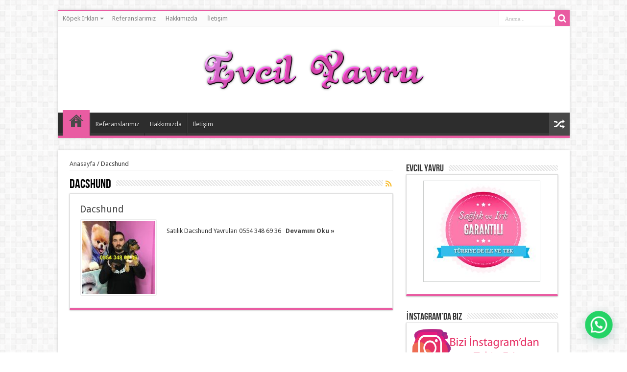

--- FILE ---
content_type: text/html; charset=UTF-8
request_url: https://www.evcilyavru.com/kopekilani/dacshund
body_size: 19984
content:
<!DOCTYPE html>
<html dir="ltr" lang="tr" prefix="og: https://ogp.me/ns#" prefix="og: http://ogp.me/ns#">
<head>
<meta charset="UTF-8" />

<link rel="profile" href="https://gmpg.org/xfn/11" />
<link rel="pingback" href="https://www.evcilyavru.com/xmlrpc.php" />

		<!-- All in One SEO 4.8.0 - aioseo.com -->
		<title>Dacshund | Evcil Yavru Köpek ilani</title>
	<meta name="robots" content="max-image-preview:large" />
	<link rel="canonical" href="https://www.evcilyavru.com/kopekilani/dacshund" />
	<meta name="generator" content="All in One SEO (AIOSEO) 4.8.0" />
		<meta name="google" content="nositelinkssearchbox" />
		<script type="application/ld+json" class="aioseo-schema">
			{"@context":"https:\/\/schema.org","@graph":[{"@type":"BreadcrumbList","@id":"https:\/\/www.evcilyavru.com\/kopekilani\/dacshund#breadcrumblist","itemListElement":[{"@type":"ListItem","@id":"https:\/\/www.evcilyavru.com\/#listItem","position":1,"name":"Ev","item":"https:\/\/www.evcilyavru.com\/","nextItem":{"@type":"ListItem","@id":"https:\/\/www.evcilyavru.com\/kopekilani\/dacshund#listItem","name":"Dacshund"}},{"@type":"ListItem","@id":"https:\/\/www.evcilyavru.com\/kopekilani\/dacshund#listItem","position":2,"name":"Dacshund","previousItem":{"@type":"ListItem","@id":"https:\/\/www.evcilyavru.com\/#listItem","name":"Ev"}}]},{"@type":"CollectionPage","@id":"https:\/\/www.evcilyavru.com\/kopekilani\/dacshund#collectionpage","url":"https:\/\/www.evcilyavru.com\/kopekilani\/dacshund","name":"Dacshund | Evcil Yavru K\u00f6pek ilani","inLanguage":"tr-TR","isPartOf":{"@id":"https:\/\/www.evcilyavru.com\/#website"},"breadcrumb":{"@id":"https:\/\/www.evcilyavru.com\/kopekilani\/dacshund#breadcrumblist"}},{"@type":"Organization","@id":"https:\/\/www.evcilyavru.com\/#organization","name":"Ya\u011f\u0131z Pet Club","description":"Evcil Yavru K\u00f6pek Sitesi","url":"https:\/\/www.evcilyavru.com\/","telephone":"+905543486936"},{"@type":"WebSite","@id":"https:\/\/www.evcilyavru.com\/#website","url":"https:\/\/www.evcilyavru.com\/","name":"Evcil Yavru","description":"Evcil Yavru K\u00f6pek Sitesi","inLanguage":"tr-TR","publisher":{"@id":"https:\/\/www.evcilyavru.com\/#organization"}}]}
		</script>
		<!-- All in One SEO -->

<link rel='dns-prefetch' href='//fonts.googleapis.com' />
<link rel="alternate" type="application/rss+xml" title="Evcil Yavru Köpek ilani &raquo; beslemesi" href="https://www.evcilyavru.com/feed" />
<link rel="alternate" type="application/rss+xml" title="Evcil Yavru Köpek ilani &raquo; yorum beslemesi" href="https://www.evcilyavru.com/comments/feed" />
<link rel="alternate" type="application/rss+xml" title="Evcil Yavru Köpek ilani &raquo; Dacshund kategori beslemesi" href="https://www.evcilyavru.com/kopekilani/dacshund/feed" />
		<!-- This site uses the Google Analytics by MonsterInsights plugin v9.3.0 - Using Analytics tracking - https://www.monsterinsights.com/ -->
		<!-- Note: MonsterInsights is not currently configured on this site. The site owner needs to authenticate with Google Analytics in the MonsterInsights settings panel. -->
					<!-- No tracking code set -->
				<!-- / Google Analytics by MonsterInsights -->
		<script type="text/javascript">
window._wpemojiSettings = {"baseUrl":"https:\/\/s.w.org\/images\/core\/emoji\/14.0.0\/72x72\/","ext":".png","svgUrl":"https:\/\/s.w.org\/images\/core\/emoji\/14.0.0\/svg\/","svgExt":".svg","source":{"concatemoji":"https:\/\/www.evcilyavru.com\/wp-includes\/js\/wp-emoji-release.min.js?ver=6.1.1"}};
/*! This file is auto-generated */
!function(e,a,t){var n,r,o,i=a.createElement("canvas"),p=i.getContext&&i.getContext("2d");function s(e,t){var a=String.fromCharCode,e=(p.clearRect(0,0,i.width,i.height),p.fillText(a.apply(this,e),0,0),i.toDataURL());return p.clearRect(0,0,i.width,i.height),p.fillText(a.apply(this,t),0,0),e===i.toDataURL()}function c(e){var t=a.createElement("script");t.src=e,t.defer=t.type="text/javascript",a.getElementsByTagName("head")[0].appendChild(t)}for(o=Array("flag","emoji"),t.supports={everything:!0,everythingExceptFlag:!0},r=0;r<o.length;r++)t.supports[o[r]]=function(e){if(p&&p.fillText)switch(p.textBaseline="top",p.font="600 32px Arial",e){case"flag":return s([127987,65039,8205,9895,65039],[127987,65039,8203,9895,65039])?!1:!s([55356,56826,55356,56819],[55356,56826,8203,55356,56819])&&!s([55356,57332,56128,56423,56128,56418,56128,56421,56128,56430,56128,56423,56128,56447],[55356,57332,8203,56128,56423,8203,56128,56418,8203,56128,56421,8203,56128,56430,8203,56128,56423,8203,56128,56447]);case"emoji":return!s([129777,127995,8205,129778,127999],[129777,127995,8203,129778,127999])}return!1}(o[r]),t.supports.everything=t.supports.everything&&t.supports[o[r]],"flag"!==o[r]&&(t.supports.everythingExceptFlag=t.supports.everythingExceptFlag&&t.supports[o[r]]);t.supports.everythingExceptFlag=t.supports.everythingExceptFlag&&!t.supports.flag,t.DOMReady=!1,t.readyCallback=function(){t.DOMReady=!0},t.supports.everything||(n=function(){t.readyCallback()},a.addEventListener?(a.addEventListener("DOMContentLoaded",n,!1),e.addEventListener("load",n,!1)):(e.attachEvent("onload",n),a.attachEvent("onreadystatechange",function(){"complete"===a.readyState&&t.readyCallback()})),(e=t.source||{}).concatemoji?c(e.concatemoji):e.wpemoji&&e.twemoji&&(c(e.twemoji),c(e.wpemoji)))}(window,document,window._wpemojiSettings);
</script>
<style type="text/css">
img.wp-smiley,
img.emoji {
	display: inline !important;
	border: none !important;
	box-shadow: none !important;
	height: 1em !important;
	width: 1em !important;
	margin: 0 0.07em !important;
	vertical-align: -0.1em !important;
	background: none !important;
	padding: 0 !important;
}
</style>
	<link rel='stylesheet' id='wp-block-library-css' href='https://www.evcilyavru.com/wp-includes/css/dist/block-library/style.min.css?ver=6.1.1' type='text/css' media='all' />
<style id='joinchat-button-style-inline-css' type='text/css'>
.wp-block-joinchat-button{border:none!important;text-align:center}.wp-block-joinchat-button figure{display:table;margin:0 auto;padding:0}.wp-block-joinchat-button figcaption{font:normal normal 400 .6em/2em var(--wp--preset--font-family--system-font,sans-serif);margin:0;padding:0}.wp-block-joinchat-button .joinchat-button__qr{background-color:#fff;border:6px solid #25d366;border-radius:30px;box-sizing:content-box;display:block;height:200px;margin:auto;overflow:hidden;padding:10px;width:200px}.wp-block-joinchat-button .joinchat-button__qr canvas,.wp-block-joinchat-button .joinchat-button__qr img{display:block;margin:auto}.wp-block-joinchat-button .joinchat-button__link{align-items:center;background-color:#25d366;border:6px solid #25d366;border-radius:30px;display:inline-flex;flex-flow:row nowrap;justify-content:center;line-height:1.25em;margin:0 auto;text-decoration:none}.wp-block-joinchat-button .joinchat-button__link:before{background:transparent var(--joinchat-ico) no-repeat center;background-size:100%;content:"";display:block;height:1.5em;margin:-.75em .75em -.75em 0;width:1.5em}.wp-block-joinchat-button figure+.joinchat-button__link{margin-top:10px}@media (orientation:landscape)and (min-height:481px),(orientation:portrait)and (min-width:481px){.wp-block-joinchat-button.joinchat-button--qr-only figure+.joinchat-button__link{display:none}}@media (max-width:480px),(orientation:landscape)and (max-height:480px){.wp-block-joinchat-button figure{display:none}}

</style>
<link rel='stylesheet' id='classic-theme-styles-css' href='https://www.evcilyavru.com/wp-includes/css/classic-themes.min.css?ver=1' type='text/css' media='all' />
<style id='global-styles-inline-css' type='text/css'>
body{--wp--preset--color--black: #000000;--wp--preset--color--cyan-bluish-gray: #abb8c3;--wp--preset--color--white: #ffffff;--wp--preset--color--pale-pink: #f78da7;--wp--preset--color--vivid-red: #cf2e2e;--wp--preset--color--luminous-vivid-orange: #ff6900;--wp--preset--color--luminous-vivid-amber: #fcb900;--wp--preset--color--light-green-cyan: #7bdcb5;--wp--preset--color--vivid-green-cyan: #00d084;--wp--preset--color--pale-cyan-blue: #8ed1fc;--wp--preset--color--vivid-cyan-blue: #0693e3;--wp--preset--color--vivid-purple: #9b51e0;--wp--preset--gradient--vivid-cyan-blue-to-vivid-purple: linear-gradient(135deg,rgba(6,147,227,1) 0%,rgb(155,81,224) 100%);--wp--preset--gradient--light-green-cyan-to-vivid-green-cyan: linear-gradient(135deg,rgb(122,220,180) 0%,rgb(0,208,130) 100%);--wp--preset--gradient--luminous-vivid-amber-to-luminous-vivid-orange: linear-gradient(135deg,rgba(252,185,0,1) 0%,rgba(255,105,0,1) 100%);--wp--preset--gradient--luminous-vivid-orange-to-vivid-red: linear-gradient(135deg,rgba(255,105,0,1) 0%,rgb(207,46,46) 100%);--wp--preset--gradient--very-light-gray-to-cyan-bluish-gray: linear-gradient(135deg,rgb(238,238,238) 0%,rgb(169,184,195) 100%);--wp--preset--gradient--cool-to-warm-spectrum: linear-gradient(135deg,rgb(74,234,220) 0%,rgb(151,120,209) 20%,rgb(207,42,186) 40%,rgb(238,44,130) 60%,rgb(251,105,98) 80%,rgb(254,248,76) 100%);--wp--preset--gradient--blush-light-purple: linear-gradient(135deg,rgb(255,206,236) 0%,rgb(152,150,240) 100%);--wp--preset--gradient--blush-bordeaux: linear-gradient(135deg,rgb(254,205,165) 0%,rgb(254,45,45) 50%,rgb(107,0,62) 100%);--wp--preset--gradient--luminous-dusk: linear-gradient(135deg,rgb(255,203,112) 0%,rgb(199,81,192) 50%,rgb(65,88,208) 100%);--wp--preset--gradient--pale-ocean: linear-gradient(135deg,rgb(255,245,203) 0%,rgb(182,227,212) 50%,rgb(51,167,181) 100%);--wp--preset--gradient--electric-grass: linear-gradient(135deg,rgb(202,248,128) 0%,rgb(113,206,126) 100%);--wp--preset--gradient--midnight: linear-gradient(135deg,rgb(2,3,129) 0%,rgb(40,116,252) 100%);--wp--preset--duotone--dark-grayscale: url('#wp-duotone-dark-grayscale');--wp--preset--duotone--grayscale: url('#wp-duotone-grayscale');--wp--preset--duotone--purple-yellow: url('#wp-duotone-purple-yellow');--wp--preset--duotone--blue-red: url('#wp-duotone-blue-red');--wp--preset--duotone--midnight: url('#wp-duotone-midnight');--wp--preset--duotone--magenta-yellow: url('#wp-duotone-magenta-yellow');--wp--preset--duotone--purple-green: url('#wp-duotone-purple-green');--wp--preset--duotone--blue-orange: url('#wp-duotone-blue-orange');--wp--preset--font-size--small: 13px;--wp--preset--font-size--medium: 20px;--wp--preset--font-size--large: 36px;--wp--preset--font-size--x-large: 42px;--wp--preset--spacing--20: 0.44rem;--wp--preset--spacing--30: 0.67rem;--wp--preset--spacing--40: 1rem;--wp--preset--spacing--50: 1.5rem;--wp--preset--spacing--60: 2.25rem;--wp--preset--spacing--70: 3.38rem;--wp--preset--spacing--80: 5.06rem;}:where(.is-layout-flex){gap: 0.5em;}body .is-layout-flow > .alignleft{float: left;margin-inline-start: 0;margin-inline-end: 2em;}body .is-layout-flow > .alignright{float: right;margin-inline-start: 2em;margin-inline-end: 0;}body .is-layout-flow > .aligncenter{margin-left: auto !important;margin-right: auto !important;}body .is-layout-constrained > .alignleft{float: left;margin-inline-start: 0;margin-inline-end: 2em;}body .is-layout-constrained > .alignright{float: right;margin-inline-start: 2em;margin-inline-end: 0;}body .is-layout-constrained > .aligncenter{margin-left: auto !important;margin-right: auto !important;}body .is-layout-constrained > :where(:not(.alignleft):not(.alignright):not(.alignfull)){max-width: var(--wp--style--global--content-size);margin-left: auto !important;margin-right: auto !important;}body .is-layout-constrained > .alignwide{max-width: var(--wp--style--global--wide-size);}body .is-layout-flex{display: flex;}body .is-layout-flex{flex-wrap: wrap;align-items: center;}body .is-layout-flex > *{margin: 0;}:where(.wp-block-columns.is-layout-flex){gap: 2em;}.has-black-color{color: var(--wp--preset--color--black) !important;}.has-cyan-bluish-gray-color{color: var(--wp--preset--color--cyan-bluish-gray) !important;}.has-white-color{color: var(--wp--preset--color--white) !important;}.has-pale-pink-color{color: var(--wp--preset--color--pale-pink) !important;}.has-vivid-red-color{color: var(--wp--preset--color--vivid-red) !important;}.has-luminous-vivid-orange-color{color: var(--wp--preset--color--luminous-vivid-orange) !important;}.has-luminous-vivid-amber-color{color: var(--wp--preset--color--luminous-vivid-amber) !important;}.has-light-green-cyan-color{color: var(--wp--preset--color--light-green-cyan) !important;}.has-vivid-green-cyan-color{color: var(--wp--preset--color--vivid-green-cyan) !important;}.has-pale-cyan-blue-color{color: var(--wp--preset--color--pale-cyan-blue) !important;}.has-vivid-cyan-blue-color{color: var(--wp--preset--color--vivid-cyan-blue) !important;}.has-vivid-purple-color{color: var(--wp--preset--color--vivid-purple) !important;}.has-black-background-color{background-color: var(--wp--preset--color--black) !important;}.has-cyan-bluish-gray-background-color{background-color: var(--wp--preset--color--cyan-bluish-gray) !important;}.has-white-background-color{background-color: var(--wp--preset--color--white) !important;}.has-pale-pink-background-color{background-color: var(--wp--preset--color--pale-pink) !important;}.has-vivid-red-background-color{background-color: var(--wp--preset--color--vivid-red) !important;}.has-luminous-vivid-orange-background-color{background-color: var(--wp--preset--color--luminous-vivid-orange) !important;}.has-luminous-vivid-amber-background-color{background-color: var(--wp--preset--color--luminous-vivid-amber) !important;}.has-light-green-cyan-background-color{background-color: var(--wp--preset--color--light-green-cyan) !important;}.has-vivid-green-cyan-background-color{background-color: var(--wp--preset--color--vivid-green-cyan) !important;}.has-pale-cyan-blue-background-color{background-color: var(--wp--preset--color--pale-cyan-blue) !important;}.has-vivid-cyan-blue-background-color{background-color: var(--wp--preset--color--vivid-cyan-blue) !important;}.has-vivid-purple-background-color{background-color: var(--wp--preset--color--vivid-purple) !important;}.has-black-border-color{border-color: var(--wp--preset--color--black) !important;}.has-cyan-bluish-gray-border-color{border-color: var(--wp--preset--color--cyan-bluish-gray) !important;}.has-white-border-color{border-color: var(--wp--preset--color--white) !important;}.has-pale-pink-border-color{border-color: var(--wp--preset--color--pale-pink) !important;}.has-vivid-red-border-color{border-color: var(--wp--preset--color--vivid-red) !important;}.has-luminous-vivid-orange-border-color{border-color: var(--wp--preset--color--luminous-vivid-orange) !important;}.has-luminous-vivid-amber-border-color{border-color: var(--wp--preset--color--luminous-vivid-amber) !important;}.has-light-green-cyan-border-color{border-color: var(--wp--preset--color--light-green-cyan) !important;}.has-vivid-green-cyan-border-color{border-color: var(--wp--preset--color--vivid-green-cyan) !important;}.has-pale-cyan-blue-border-color{border-color: var(--wp--preset--color--pale-cyan-blue) !important;}.has-vivid-cyan-blue-border-color{border-color: var(--wp--preset--color--vivid-cyan-blue) !important;}.has-vivid-purple-border-color{border-color: var(--wp--preset--color--vivid-purple) !important;}.has-vivid-cyan-blue-to-vivid-purple-gradient-background{background: var(--wp--preset--gradient--vivid-cyan-blue-to-vivid-purple) !important;}.has-light-green-cyan-to-vivid-green-cyan-gradient-background{background: var(--wp--preset--gradient--light-green-cyan-to-vivid-green-cyan) !important;}.has-luminous-vivid-amber-to-luminous-vivid-orange-gradient-background{background: var(--wp--preset--gradient--luminous-vivid-amber-to-luminous-vivid-orange) !important;}.has-luminous-vivid-orange-to-vivid-red-gradient-background{background: var(--wp--preset--gradient--luminous-vivid-orange-to-vivid-red) !important;}.has-very-light-gray-to-cyan-bluish-gray-gradient-background{background: var(--wp--preset--gradient--very-light-gray-to-cyan-bluish-gray) !important;}.has-cool-to-warm-spectrum-gradient-background{background: var(--wp--preset--gradient--cool-to-warm-spectrum) !important;}.has-blush-light-purple-gradient-background{background: var(--wp--preset--gradient--blush-light-purple) !important;}.has-blush-bordeaux-gradient-background{background: var(--wp--preset--gradient--blush-bordeaux) !important;}.has-luminous-dusk-gradient-background{background: var(--wp--preset--gradient--luminous-dusk) !important;}.has-pale-ocean-gradient-background{background: var(--wp--preset--gradient--pale-ocean) !important;}.has-electric-grass-gradient-background{background: var(--wp--preset--gradient--electric-grass) !important;}.has-midnight-gradient-background{background: var(--wp--preset--gradient--midnight) !important;}.has-small-font-size{font-size: var(--wp--preset--font-size--small) !important;}.has-medium-font-size{font-size: var(--wp--preset--font-size--medium) !important;}.has-large-font-size{font-size: var(--wp--preset--font-size--large) !important;}.has-x-large-font-size{font-size: var(--wp--preset--font-size--x-large) !important;}
.wp-block-navigation a:where(:not(.wp-element-button)){color: inherit;}
:where(.wp-block-columns.is-layout-flex){gap: 2em;}
.wp-block-pullquote{font-size: 1.5em;line-height: 1.6;}
</style>
<link rel='stylesheet' id='contact-form-7-css' href='https://www.evcilyavru.com/wp-content/plugins/contact-form-7/includes/css/styles.css?ver=5.7.7' type='text/css' media='all' />
<link rel='stylesheet' id='tie-style-css' href='https://www.evcilyavru.com/wp-content/themes/sahifa/style.css?ver=6.1.1' type='text/css' media='all' />
<link rel='stylesheet' id='Droid+Sans-css' href='https://fonts.googleapis.com/css?family=Droid+Sans%3Aregular%2C700&#038;ver=6.1.1' type='text/css' media='all' />
<style id='akismet-widget-style-inline-css' type='text/css'>

			.a-stats {
				--akismet-color-mid-green: #357b49;
				--akismet-color-white: #fff;
				--akismet-color-light-grey: #f6f7f7;

				max-width: 350px;
				width: auto;
			}

			.a-stats * {
				all: unset;
				box-sizing: border-box;
			}

			.a-stats strong {
				font-weight: 600;
			}

			.a-stats a.a-stats__link,
			.a-stats a.a-stats__link:visited,
			.a-stats a.a-stats__link:active {
				background: var(--akismet-color-mid-green);
				border: none;
				box-shadow: none;
				border-radius: 8px;
				color: var(--akismet-color-white);
				cursor: pointer;
				display: block;
				font-family: -apple-system, BlinkMacSystemFont, 'Segoe UI', 'Roboto', 'Oxygen-Sans', 'Ubuntu', 'Cantarell', 'Helvetica Neue', sans-serif;
				font-weight: 500;
				padding: 12px;
				text-align: center;
				text-decoration: none;
				transition: all 0.2s ease;
			}

			/* Extra specificity to deal with TwentyTwentyOne focus style */
			.widget .a-stats a.a-stats__link:focus {
				background: var(--akismet-color-mid-green);
				color: var(--akismet-color-white);
				text-decoration: none;
			}

			.a-stats a.a-stats__link:hover {
				filter: brightness(110%);
				box-shadow: 0 4px 12px rgba(0, 0, 0, 0.06), 0 0 2px rgba(0, 0, 0, 0.16);
			}

			.a-stats .count {
				color: var(--akismet-color-white);
				display: block;
				font-size: 1.5em;
				line-height: 1.4;
				padding: 0 13px;
				white-space: nowrap;
			}
		
</style>
<link rel='stylesheet' id='joinchat-css' href='https://www.evcilyavru.com/wp-content/plugins/creame-whatsapp-me/public/css/joinchat.min.css?ver=5.2.3' type='text/css' media='all' />
<style id='joinchat-inline-css' type='text/css'>
.joinchat{--red:37;--green:211;--blue:102;--bw:100}
</style>
<link rel='stylesheet' id='call-now-button-modern-style-css' href='https://www.evcilyavru.com/wp-content/plugins/call-now-button/resources/style/modern.css?ver=1.4.16' type='text/css' media='all' />
<script type='text/javascript' src='https://www.evcilyavru.com/wp-includes/js/jquery/jquery.min.js?ver=3.6.1' id='jquery-core-js'></script>
<script type='text/javascript' src='https://www.evcilyavru.com/wp-includes/js/jquery/jquery-migrate.min.js?ver=3.3.2' id='jquery-migrate-js'></script>
<link rel="https://api.w.org/" href="https://www.evcilyavru.com/wp-json/" /><link rel="alternate" type="application/json" href="https://www.evcilyavru.com/wp-json/wp/v2/categories/1777" /><link rel="EditURI" type="application/rsd+xml" title="RSD" href="https://www.evcilyavru.com/xmlrpc.php?rsd" />
<link rel="wlwmanifest" type="application/wlwmanifest+xml" href="https://www.evcilyavru.com/wp-includes/wlwmanifest.xml" />
<meta name="generator" content="WordPress 6.1.1" />
<link rel="shortcut icon" href="https://www.evcilyavru.com/wp-content/themes/sahifa/favicon.ico" title="Favicon" />	
<!--[if IE]>
<script type="text/javascript">jQuery(document).ready(function (){ jQuery(".menu-item").has("ul").children("a").attr("aria-haspopup", "true");});</script>
<![endif]-->	
<!--[if lt IE 9]>
<script src="https://www.evcilyavru.com/wp-content/themes/sahifa/js/html5.js"></script>
<script src="https://www.evcilyavru.com/wp-content/themes/sahifa/js/selectivizr-min.js"></script>
<![endif]-->
<!--[if IE 9]>
<link rel="stylesheet" type="text/css" media="all" href="https://www.evcilyavru.com/wp-content/themes/sahifa/css/ie9.css" />
<![endif]-->
<!--[if IE 8]>
<link rel="stylesheet" type="text/css" media="all" href="https://www.evcilyavru.com/wp-content/themes/sahifa/css/ie8.css" />
<![endif]-->
<!--[if IE 7]>
<link rel="stylesheet" type="text/css" media="all" href="https://www.evcilyavru.com/wp-content/themes/sahifa/css/ie7.css" />
<![endif]-->
<script type='text/javascript'>
	/* <![CDATA[ */
	var tievar = {'go_to' : 'Git...'};
	var tie = {"ajaxurl":"https://www.evcilyavru.com/wp-admin/admin-ajax.php" , "your_rating":"Your Rating:"};
	/* ]]> */
</script>
<meta name="viewport" content="width=device-width, initial-scale=1, maximum-scale=1, user-scalable=no" />

<style type="text/css" media="screen"> 
	#main-nav,.cat-box-content,#sidebar .widget-container,.post-listing {border-bottom-color: #e95ca2;}
	.search-block .search-button,
	#topcontrol,
	#main-nav ul li.current-menu-item a,
	#main-nav ul li.current-menu-item a:hover,
	#main-nav ul li.current-menu-parent a,
	#main-nav ul li.current-menu-parent a:hover,
	#main-nav ul li.current-page-ancestor a,
	#main-nav ul li.current-page-ancestor a:hover,
	.pagination span.current,
	.share-post span.share-text,
	.flex-control-paging li a.flex-active,
	.ei-slider-thumbs li.ei-slider-element,
	.review-percentage .review-item span span,.review-final-score ,
	.woocommerce span.onsale, .woocommerce-page span.onsale ,
	.woocommerce .widget_price_filter .ui-slider .ui-slider-handle, .woocommerce-page .widget_price_filter .ui-slider .ui-slider-handle  {
		background-color:#e95ca2 !important;
	}
	::-webkit-scrollbar-thumb{background-color:#e95ca2 !important;}
	footer#theme-footer, .top-nav, .top-nav ul li.current-menu-item:after,#main-nav ul li.mega-menu .mega-menu-block, #main-nav ul ul {border-top-color: #e95ca2;}
	.search-block:after {border-right-color:#e95ca2;}
	#main-nav ul > li.parent-list:hover > a:after{border-color:transparent transparent #e95ca2;}


</style> 

<link rel="icon" href="https://www.evcilyavru.com/wp-content/uploads/2017/12/cropped-evcilyavru-32x32.png" sizes="32x32" />
<link rel="icon" href="https://www.evcilyavru.com/wp-content/uploads/2017/12/cropped-evcilyavru-192x192.png" sizes="192x192" />
<link rel="apple-touch-icon" href="https://www.evcilyavru.com/wp-content/uploads/2017/12/cropped-evcilyavru-180x180.png" />
<meta name="msapplication-TileImage" content="https://www.evcilyavru.com/wp-content/uploads/2017/12/cropped-evcilyavru-270x270.png" />
<style>@font-face{font-family:icons;src:url(/wp-content/plugins/social-media-share-buttons/font/icons.eot);src:url(/wp-content/plugins/social-media-share-buttons/font/icons.eot#iefix) format("embedded-opentype"),url(/wp-content/plugins/social-media-share-buttons/font/icons.woff2) format("woff2"),url(/wp-content/plugins/social-media-share-buttons/font/icons.woff) format("woff"),url(/wp-content/plugins/social-media-share-buttons/font/icons.ttf) format("truetype"),url(/wp-content/plugins/social-media-share-buttons/font/icons.svg) format("svg");font-weight:400;font-style:normal}.social-share .icon span,.social-share .icon,.social-share .icon a,.social-share .icon a:hover,.social-share a{text-decoration:none}.social-share .fa{font-family:icons;font-style:normal}.social-share .fa-facebook:before{content:"\f09a";}.social-share .fa-twitter:before{content:"\f099";}.social-share .fa-linkedin:before{content:"\f0e1";}.social-share .fa-pinterest:before{content:"\f231";}.social-share .fa-whatsapp:before{content:"\f232";}.social-share .fa-mail:before{content:"\e800";}.social-share .sharetitle{display:inline-block;float:left;font-size:18px;font-weight:600;border-right:1px solid #dfdfdf;padding:0 20px 0 5px;margin:5px 20px 0 0;color:#555;vertical-align:middle;text-align:center}.social-share.inline{display:block;margin:10px 0}.social-share .icon,.social-share .icon a{color:#fff;width:auto;height:auto;text-align:center;vertical-align:middle;overflow:hidden;white-space:nowrap;transition:.3s}.social-share .icon{display:inline-block;padding:0;min-width:auto;margin:2px;cursor:pointer}.social-share .icon a{display:block;font-size:15px;padding:7px 15px;border-radius:3px;line-height:1.5;}.social-share p:empty,.social-share ul>li:before{display:none}.social-share ul{margin:0}.social-share .share-list{display:flex;width:100%;max-width:80%;padding:0;border-spacing:5px 0}.social-share .icon a:hover{transition:.3s}.social-share.flt{float:left;position:fixed;top:150px;left:5px}.social-share.hide{left:-999px;transition:.5s;opacity:0}.fixed .social-share.hide{left:5px;transition:.5s;opacity:1}.social-share.flt .icon{display:block;width:60px}.social-share.flt .icon a,.social-share.flt .icon a:hover{line-height:1.7;padding:10px;text-align:center}.social-share.flt .icon:hover{width:auto;transition:.3s}.social-share .icon svg{width:14px;height:20px}.social-share .icon.flt-bar{padding:0 10px}.social-share .icon.flt-bar:hover{padding:0 20px}.social-share .flt-bar-items{display:none}.social-share .flt-bar,.social-share .flt-bar .flt-bar-button{display:inline}.social-share .flt-bar ul{margin:0;padding:0}.social-share .flt-bar #share-toggle,.social-share .flt-bar #share-toggle:checked+div .float-list,.social-share .flt-bar .float-list{opacity:0;transition:.3s}.social-share .flt-bar #share-toggle:checked+div .float-list{transform:translateX(-150%);-webkit-transform:translateX(-150%);-ms-transform:translateX(-150%)}.social-share .flt-bar .share-toggle:after{display:inline;content:"\f104"}.social-share .flt-bar #share-toggle:checked+div .share-toggle:after{content:"\f105"}.share-toggle,.social-share .flt-bar .float-list{opacity:1;transition:.3s}.social-share .flt-bar .share-toggle{color:#333;display:inline;line-height:1;margin:5px 13px;left:0;padding:3px 15px;cursor:pointer;font-family:icons;user-select:none;opacity:0;position:absolute;border-radius:100px}.social-share .flt-bar #share-toggle:checked+div .share-toggle,.social-share .flt-bar .share-toggle:hover{background:#777;color:#fff;opacity:1}.social-share:hover .flt-bar .share-toggle{opacity:1}.social-share .flt-bar #share-toggle:checked+div .share-toggle{left:0;margin:0}.social-share.flt .icon span{display:inline-block;width:0;height:0;overflow:hidden;transition:.3s;line-height:.8;position:absolute}.social-share .icon:hover span,.social-share.flt .icon:hover span{width:42px;height:auto;transition:.3s;position:relative}.social-share .icon span{font-size:12px;padding-left:5px;vertical-align:text-bottom;border-left:1px solid rgba(255,255,255,.1)}.social-share .icon.small{max-width:44px}.icon span{margin-left:5px;font-size:14px;text-decoration:none}.icon.facebook a{background:#4267b2}.icon.twitter a{background:#1da1f2}.icon.linkedin a{background:#0073b5}.icon.email a{background:#7d7d7d}.icon.pinterest a{background:#e60023}.icon.whatsapp a{background:#25d366}.socialicons{text-align:center}.icon.facebook a:hover{background:#365086}.icon.twitter a:hover{background:#1272ad}.icon.linkedin a:hover{background:#005983}.icon.email a:hover{background:#5d5d5d}.icon.pinterest a:hover{background:#a90007}.icon.whatsapp a:hover{background:#15b350}.socialicons .icon{display:inline-block;margin:5px;color:#fff;text-align:center}@media only screen and (max-width:1200px){.social-share.flt{display:none}}@media only screen and (max-width:768px){.social-share .share-list{max-width:100%}.social-share .sharetitle{display:none}}@media only screen and (max-width:500px){.social-share .icon span{display:none}}</style></head>
<body data-rsssl=1 id="top" class="archive category category-dacshund category-1777">
	<div class="background-cover"></div>
			<header id="theme-header" class="theme-header center-logo">
						<div class="top-nav">
								
				<div class="top-menu"><ul id="menu-ustmenu" class="menu"><li id="menu-item-153" class="menu-item menu-item-type-custom menu-item-object-custom menu-item-home current-menu-ancestor current-menu-parent menu-item-has-children menu-item-153"><a href="https://www.evcilyavru.com/">Köpek Irkları</a>
<ul class="sub-menu">
	<li id="menu-item-15281" class="menu-item menu-item-type-taxonomy menu-item-object-category menu-item-15281"><a href="https://www.evcilyavru.com/kopekilani/akbas">Akbaş</a></li>
	<li id="menu-item-15282" class="menu-item menu-item-type-taxonomy menu-item-object-category menu-item-15282"><a href="https://www.evcilyavru.com/kopekilani/akita-inu">Akita İnu</a></li>
	<li id="menu-item-15283" class="menu-item menu-item-type-taxonomy menu-item-object-category menu-item-15283"><a href="https://www.evcilyavru.com/kopekilani/alabay">Alabay</a></li>
	<li id="menu-item-15284" class="menu-item menu-item-type-taxonomy menu-item-object-category menu-item-15284"><a href="https://www.evcilyavru.com/kopekilani/alman-kurdu">Alman Kurdu</a></li>
	<li id="menu-item-15285" class="menu-item menu-item-type-taxonomy menu-item-object-category menu-item-15285"><a href="https://www.evcilyavru.com/kopekilani/amerikan-akita-inu">Amerikan Akita İnu</a></li>
	<li id="menu-item-15286" class="menu-item menu-item-type-taxonomy menu-item-object-category menu-item-15286"><a href="https://www.evcilyavru.com/kopekilani/amerikan-bulldog">Amerikan Bulldog</a></li>
	<li id="menu-item-15287" class="menu-item menu-item-type-taxonomy menu-item-object-category menu-item-15287"><a href="https://www.evcilyavru.com/kopekilani/amerikan-cocker">Amerikan Cocker</a></li>
	<li id="menu-item-15288" class="menu-item menu-item-type-taxonomy menu-item-object-category menu-item-15288"><a href="https://www.evcilyavru.com/kopekilani/basset-hound">Basset Hound</a></li>
	<li id="menu-item-15289" class="menu-item menu-item-type-taxonomy menu-item-object-category menu-item-15289"><a href="https://www.evcilyavru.com/kopekilani/beagle">Beagle</a></li>
	<li id="menu-item-15290" class="menu-item menu-item-type-taxonomy menu-item-object-category menu-item-15290"><a href="https://www.evcilyavru.com/kopekilani/belcika-malinois">Belçika Malinois</a></li>
	<li id="menu-item-15291" class="menu-item menu-item-type-taxonomy menu-item-object-category menu-item-15291"><a href="https://www.evcilyavru.com/kopekilani/bernese">Bernese Dağ Köpeği</a></li>
	<li id="menu-item-15292" class="menu-item menu-item-type-taxonomy menu-item-object-category menu-item-15292"><a href="https://www.evcilyavru.com/kopekilani/bichon-frise">Bichon Frise</a></li>
	<li id="menu-item-15293" class="menu-item menu-item-type-taxonomy menu-item-object-category menu-item-15293"><a href="https://www.evcilyavru.com/kopekilani/bobtail">Bobtail</a></li>
	<li id="menu-item-15294" class="menu-item menu-item-type-taxonomy menu-item-object-category menu-item-15294"><a href="https://www.evcilyavru.com/kopekilani/border-collie">Border Collie</a></li>
	<li id="menu-item-15295" class="menu-item menu-item-type-taxonomy menu-item-object-category menu-item-15295"><a href="https://www.evcilyavru.com/kopekilani/bordeux">Bordeux</a></li>
	<li id="menu-item-15296" class="menu-item menu-item-type-taxonomy menu-item-object-category menu-item-15296"><a href="https://www.evcilyavru.com/kopekilani/boston-terrier">Boston Terrier</a></li>
	<li id="menu-item-15297" class="menu-item menu-item-type-taxonomy menu-item-object-category menu-item-15297"><a href="https://www.evcilyavru.com/kopekilani/boxer">Boxer</a></li>
	<li id="menu-item-15298" class="menu-item menu-item-type-taxonomy menu-item-object-category menu-item-15298"><a href="https://www.evcilyavru.com/kopekilani/bull-mastiff">Bull Mastiff</a></li>
	<li id="menu-item-15299" class="menu-item menu-item-type-taxonomy menu-item-object-category menu-item-15299"><a href="https://www.evcilyavru.com/kopekilani/bull-terrier">Bull Terrier</a></li>
	<li id="menu-item-15300" class="menu-item menu-item-type-taxonomy menu-item-object-category menu-item-15300"><a href="https://www.evcilyavru.com/kopekilani/cane-corso">Cane Corso</a></li>
	<li id="menu-item-15301" class="menu-item menu-item-type-taxonomy menu-item-object-category menu-item-15301"><a href="https://www.evcilyavru.com/kopekilani/cavalier-king-charles">Cavalier King Charles</a></li>
	<li id="menu-item-15302" class="menu-item menu-item-type-taxonomy menu-item-object-category menu-item-15302"><a href="https://www.evcilyavru.com/kopekilani/chihuahua">Chihuahua</a></li>
	<li id="menu-item-15303" class="menu-item menu-item-type-taxonomy menu-item-object-category menu-item-15303"><a href="https://www.evcilyavru.com/kopekilani/chow-chow">Chow Chow</a></li>
	<li id="menu-item-15304" class="menu-item menu-item-type-taxonomy menu-item-object-category menu-item-15304"><a href="https://www.evcilyavru.com/kopekilani/cin-creste">Çin Creste</a></li>
	<li id="menu-item-15305" class="menu-item menu-item-type-taxonomy menu-item-object-category current-menu-item menu-item-15305"><a href="https://www.evcilyavru.com/kopekilani/dacshund" aria-current="page">Dacshund</a></li>
	<li id="menu-item-15306" class="menu-item menu-item-type-taxonomy menu-item-object-category menu-item-15306"><a href="https://www.evcilyavru.com/kopekilani/dalmacyali">Dalmaçyalı</a></li>
	<li id="menu-item-15307" class="menu-item menu-item-type-taxonomy menu-item-object-category menu-item-15307"><a href="https://www.evcilyavru.com/kopekilani/danua">Danua</a></li>
	<li id="menu-item-15308" class="menu-item menu-item-type-taxonomy menu-item-object-category menu-item-15308"><a href="https://www.evcilyavru.com/kopekilani/doberman">Doberman</a></li>
	<li id="menu-item-15310" class="menu-item menu-item-type-taxonomy menu-item-object-category menu-item-15310"><a href="https://www.evcilyavru.com/kopekilani/fransiz-bulldog">Fransız Bulldog</a></li>
	<li id="menu-item-15312" class="menu-item menu-item-type-taxonomy menu-item-object-category menu-item-15312"><a href="https://www.evcilyavru.com/kopekilani/golden">Golden</a></li>
	<li id="menu-item-15314" class="menu-item menu-item-type-taxonomy menu-item-object-category menu-item-15314"><a href="https://www.evcilyavru.com/kopekilani/ingiliz-bulldog">İngiliz Bulldog</a></li>
	<li id="menu-item-15315" class="menu-item menu-item-type-taxonomy menu-item-object-category menu-item-15315"><a href="https://www.evcilyavru.com/kopekilani/ingiliz-pointer">ingiliz pointer</a></li>
	<li id="menu-item-15316" class="menu-item menu-item-type-taxonomy menu-item-object-category menu-item-15316"><a href="https://www.evcilyavru.com/kopekilani/jack-russell">Jack Russell</a></li>
	<li id="menu-item-15317" class="menu-item menu-item-type-taxonomy menu-item-object-category menu-item-15317"><a href="https://www.evcilyavru.com/kopekilani/kafkas-coban">Kafkas Çoban</a></li>
	<li id="menu-item-15318" class="menu-item menu-item-type-taxonomy menu-item-object-category menu-item-15318"><a href="https://www.evcilyavru.com/kopekilani/kangal">Kangal</a></li>
	<li id="menu-item-15321" class="menu-item menu-item-type-taxonomy menu-item-object-category menu-item-15321"><a href="https://www.evcilyavru.com/kopekilani/labrador-retriever">Labrador Retriever</a></li>
	<li id="menu-item-15322" class="menu-item menu-item-type-taxonomy menu-item-object-category menu-item-15322"><a href="https://www.evcilyavru.com/kopekilani/lagotto-romagnolo">Lagotto Romagnolo</a></li>
	<li id="menu-item-15323" class="menu-item menu-item-type-taxonomy menu-item-object-category menu-item-15323"><a href="https://www.evcilyavru.com/kopekilani/logotto">Logotto</a></li>
	<li id="menu-item-15325" class="menu-item menu-item-type-taxonomy menu-item-object-category menu-item-15325"><a href="https://www.evcilyavru.com/kopekilani/malamut">Malamut</a></li>
	<li id="menu-item-15326" class="menu-item menu-item-type-taxonomy menu-item-object-category menu-item-15326"><a href="https://www.evcilyavru.com/kopekilani/maltese-terrier">Maltese Terrier</a></li>
	<li id="menu-item-15327" class="menu-item menu-item-type-taxonomy menu-item-object-category menu-item-15327"><a href="https://www.evcilyavru.com/kopekilani/maltipoo">Maltipoo</a></li>
	<li id="menu-item-15328" class="menu-item menu-item-type-taxonomy menu-item-object-category menu-item-15328"><a href="https://www.evcilyavru.com/kopekilani/minyatur-schnauzer">Minyatür Schnauzer</a></li>
	<li id="menu-item-15329" class="menu-item menu-item-type-taxonomy menu-item-object-category menu-item-15329"><a href="https://www.evcilyavru.com/kopekilani/morkie">Morkie</a></li>
	<li id="menu-item-15330" class="menu-item menu-item-type-taxonomy menu-item-object-category menu-item-15330"><a href="https://www.evcilyavru.com/kopekilani/pekinez">Pekinez</a></li>
	<li id="menu-item-15331" class="menu-item menu-item-type-taxonomy menu-item-object-category menu-item-15331"><a href="https://www.evcilyavru.com/kopekilani/pembroke-welsh-corgi">Pembroke Welsh Corgi</a></li>
	<li id="menu-item-15332" class="menu-item menu-item-type-taxonomy menu-item-object-category menu-item-15332"><a href="https://www.evcilyavru.com/kopekilani/pinscher">Pinscher</a></li>
	<li id="menu-item-15333" class="menu-item menu-item-type-taxonomy menu-item-object-category menu-item-15333"><a href="https://www.evcilyavru.com/kopekilani/pomeranian-boo">Pomeranian Boo</a></li>
	<li id="menu-item-15334" class="menu-item menu-item-type-taxonomy menu-item-object-category menu-item-15334"><a href="https://www.evcilyavru.com/kopekilani/presa-canario">Presa Canario</a></li>
	<li id="menu-item-15335" class="menu-item menu-item-type-taxonomy menu-item-object-category menu-item-15335"><a href="https://www.evcilyavru.com/kopekilani/pug-mops">Pug Mops</a></li>
	<li id="menu-item-15336" class="menu-item menu-item-type-taxonomy menu-item-object-category menu-item-15336"><a href="https://www.evcilyavru.com/kopekilani/rottweiler">Rottweiler</a></li>
	<li id="menu-item-15337" class="menu-item menu-item-type-taxonomy menu-item-object-category menu-item-15337"><a href="https://www.evcilyavru.com/kopekilani/rouch-collie">Rouch Collie</a></li>
	<li id="menu-item-15338" class="menu-item menu-item-type-taxonomy menu-item-object-category menu-item-15338"><a href="https://www.evcilyavru.com/kopekilani/saint-bernard">Saint Bernard</a></li>
	<li id="menu-item-15339" class="menu-item menu-item-type-taxonomy menu-item-object-category menu-item-15339"><a href="https://www.evcilyavru.com/kopekilani/samoyed">Samoyed</a></li>
	<li id="menu-item-15340" class="menu-item menu-item-type-taxonomy menu-item-object-category menu-item-15340"><a href="https://www.evcilyavru.com/kopekilani/shar-pei">Shar Pei</a></li>
	<li id="menu-item-15341" class="menu-item menu-item-type-taxonomy menu-item-object-category menu-item-15341"><a href="https://www.evcilyavru.com/kopekilani/shiba-inu">Shiba inu</a></li>
	<li id="menu-item-15342" class="menu-item menu-item-type-taxonomy menu-item-object-category menu-item-15342"><a href="https://www.evcilyavru.com/kopekilani/shih-tzu">Shih Tzu</a></li>
	<li id="menu-item-15343" class="menu-item menu-item-type-taxonomy menu-item-object-category menu-item-15343"><a href="https://www.evcilyavru.com/kopekilani/sibirya-kurdu">Sibirya Kurdu</a></li>
	<li id="menu-item-15344" class="menu-item menu-item-type-taxonomy menu-item-object-category menu-item-15344"><a href="https://www.evcilyavru.com/kopekilani/spitz">Spitz</a></li>
	<li id="menu-item-15345" class="menu-item menu-item-type-taxonomy menu-item-object-category menu-item-15345"><a href="https://www.evcilyavru.com/kopekilani/tibet-mastiff">Tibet Mastiff</a></li>
	<li id="menu-item-15346" class="menu-item menu-item-type-taxonomy menu-item-object-category menu-item-15346"><a href="https://www.evcilyavru.com/kopekilani/toy-poodle">Toy Poodle</a></li>
	<li id="menu-item-15348" class="menu-item menu-item-type-taxonomy menu-item-object-category menu-item-15348"><a href="https://www.evcilyavru.com/kopekilani/yorkshire-terrier">Yorkshire Terrier</a></li>
</ul>
</li>
<li id="menu-item-19554" class="menu-item menu-item-type-post_type menu-item-object-page menu-item-19554"><a href="https://www.evcilyavru.com/referanslarimiz">Referanslarımız</a></li>
<li id="menu-item-152" class="menu-item menu-item-type-post_type menu-item-object-page menu-item-152"><a href="https://www.evcilyavru.com/hakkimizda">Hakkımızda</a></li>
<li id="menu-item-254" class="menu-item menu-item-type-post_type menu-item-object-page menu-item-254"><a href="https://www.evcilyavru.com/iletisim">İletişim</a></li>
</ul></div>
						<div class="search-block">
						<form method="get" id="searchform" action="https://www.evcilyavru.com/">
							<button class="search-button" type="submit" value="Arama"></button>	
							<input type="text" id="s" name="s" value="Arama..." onfocus="if (this.value == 'Arama...') {this.value = '';}" onblur="if (this.value == '') {this.value = 'Arama...';}"  />
						</form>
					</div><!-- .search-block /-->
		
	
			</div><!-- .top-menu /-->
			
		<div class="header-content">
			<div class="logo" style="margin-top:15px">
			<h2>								<a title="Evcil Yavru Köpek ilani" href="https://www.evcilyavru.com/">
					<img src="https://www.evcilyavru.com/wp-content/uploads/2022/01/logo.png" alt="Evcil Yavru Köpek ilani" /><strong>Evcil Yavru Köpek ilani Evcil Yavru Köpek Sitesi</strong>
				</a>
			</h2>			</div><!-- .logo /-->
						<div class="clear"></div>
		</div>	
													<nav id="main-nav">
				<div class="container">
					<div class="main-menu"><ul id="menu-ustmenu-1" class="menu"><li id="menu-item-153" class="menu-item  menu-item-type-custom  menu-item-object-custom  menu-item-home  current-menu-ancestor  current-menu-parent  menu-item-has-children"><a href="https://www.evcilyavru.com/">Köpek Irkları</a>
<ul class="sub-menu">
	<li id="menu-item-15281" class="menu-item  menu-item-type-taxonomy  menu-item-object-category"><a href="https://www.evcilyavru.com/kopekilani/akbas">Akbaş</a></li>
	<li id="menu-item-15282" class="menu-item  menu-item-type-taxonomy  menu-item-object-category"><a href="https://www.evcilyavru.com/kopekilani/akita-inu">Akita İnu</a></li>
	<li id="menu-item-15283" class="menu-item  menu-item-type-taxonomy  menu-item-object-category"><a href="https://www.evcilyavru.com/kopekilani/alabay">Alabay</a></li>
	<li id="menu-item-15284" class="menu-item  menu-item-type-taxonomy  menu-item-object-category"><a href="https://www.evcilyavru.com/kopekilani/alman-kurdu">Alman Kurdu</a></li>
	<li id="menu-item-15285" class="menu-item  menu-item-type-taxonomy  menu-item-object-category"><a href="https://www.evcilyavru.com/kopekilani/amerikan-akita-inu">Amerikan Akita İnu</a></li>
	<li id="menu-item-15286" class="menu-item  menu-item-type-taxonomy  menu-item-object-category"><a href="https://www.evcilyavru.com/kopekilani/amerikan-bulldog">Amerikan Bulldog</a></li>
	<li id="menu-item-15287" class="menu-item  menu-item-type-taxonomy  menu-item-object-category"><a href="https://www.evcilyavru.com/kopekilani/amerikan-cocker">Amerikan Cocker</a></li>
	<li id="menu-item-15288" class="menu-item  menu-item-type-taxonomy  menu-item-object-category"><a href="https://www.evcilyavru.com/kopekilani/basset-hound">Basset Hound</a></li>
	<li id="menu-item-15289" class="menu-item  menu-item-type-taxonomy  menu-item-object-category"><a href="https://www.evcilyavru.com/kopekilani/beagle">Beagle</a></li>
	<li id="menu-item-15290" class="menu-item  menu-item-type-taxonomy  menu-item-object-category"><a href="https://www.evcilyavru.com/kopekilani/belcika-malinois">Belçika Malinois</a></li>
	<li id="menu-item-15291" class="menu-item  menu-item-type-taxonomy  menu-item-object-category"><a href="https://www.evcilyavru.com/kopekilani/bernese">Bernese Dağ Köpeği</a></li>
	<li id="menu-item-15292" class="menu-item  menu-item-type-taxonomy  menu-item-object-category"><a href="https://www.evcilyavru.com/kopekilani/bichon-frise">Bichon Frise</a></li>
	<li id="menu-item-15293" class="menu-item  menu-item-type-taxonomy  menu-item-object-category"><a href="https://www.evcilyavru.com/kopekilani/bobtail">Bobtail</a></li>
	<li id="menu-item-15294" class="menu-item  menu-item-type-taxonomy  menu-item-object-category"><a href="https://www.evcilyavru.com/kopekilani/border-collie">Border Collie</a></li>
	<li id="menu-item-15295" class="menu-item  menu-item-type-taxonomy  menu-item-object-category"><a href="https://www.evcilyavru.com/kopekilani/bordeux">Bordeux</a></li>
	<li id="menu-item-15296" class="menu-item  menu-item-type-taxonomy  menu-item-object-category"><a href="https://www.evcilyavru.com/kopekilani/boston-terrier">Boston Terrier</a></li>
	<li id="menu-item-15297" class="menu-item  menu-item-type-taxonomy  menu-item-object-category"><a href="https://www.evcilyavru.com/kopekilani/boxer">Boxer</a></li>
	<li id="menu-item-15298" class="menu-item  menu-item-type-taxonomy  menu-item-object-category"><a href="https://www.evcilyavru.com/kopekilani/bull-mastiff">Bull Mastiff</a></li>
	<li id="menu-item-15299" class="menu-item  menu-item-type-taxonomy  menu-item-object-category"><a href="https://www.evcilyavru.com/kopekilani/bull-terrier">Bull Terrier</a></li>
	<li id="menu-item-15300" class="menu-item  menu-item-type-taxonomy  menu-item-object-category"><a href="https://www.evcilyavru.com/kopekilani/cane-corso">Cane Corso</a></li>
	<li id="menu-item-15301" class="menu-item  menu-item-type-taxonomy  menu-item-object-category"><a href="https://www.evcilyavru.com/kopekilani/cavalier-king-charles">Cavalier King Charles</a></li>
	<li id="menu-item-15302" class="menu-item  menu-item-type-taxonomy  menu-item-object-category"><a href="https://www.evcilyavru.com/kopekilani/chihuahua">Chihuahua</a></li>
	<li id="menu-item-15303" class="menu-item  menu-item-type-taxonomy  menu-item-object-category"><a href="https://www.evcilyavru.com/kopekilani/chow-chow">Chow Chow</a></li>
	<li id="menu-item-15304" class="menu-item  menu-item-type-taxonomy  menu-item-object-category"><a href="https://www.evcilyavru.com/kopekilani/cin-creste">Çin Creste</a></li>
	<li id="menu-item-15305" class="menu-item  menu-item-type-taxonomy  menu-item-object-category  current-menu-item"><a href="https://www.evcilyavru.com/kopekilani/dacshund">Dacshund</a></li>
	<li id="menu-item-15306" class="menu-item  menu-item-type-taxonomy  menu-item-object-category"><a href="https://www.evcilyavru.com/kopekilani/dalmacyali">Dalmaçyalı</a></li>
	<li id="menu-item-15307" class="menu-item  menu-item-type-taxonomy  menu-item-object-category"><a href="https://www.evcilyavru.com/kopekilani/danua">Danua</a></li>
	<li id="menu-item-15308" class="menu-item  menu-item-type-taxonomy  menu-item-object-category"><a href="https://www.evcilyavru.com/kopekilani/doberman">Doberman</a></li>
	<li id="menu-item-15310" class="menu-item  menu-item-type-taxonomy  menu-item-object-category"><a href="https://www.evcilyavru.com/kopekilani/fransiz-bulldog">Fransız Bulldog</a></li>
	<li id="menu-item-15312" class="menu-item  menu-item-type-taxonomy  menu-item-object-category"><a href="https://www.evcilyavru.com/kopekilani/golden">Golden</a></li>
	<li id="menu-item-15314" class="menu-item  menu-item-type-taxonomy  menu-item-object-category"><a href="https://www.evcilyavru.com/kopekilani/ingiliz-bulldog">İngiliz Bulldog</a></li>
	<li id="menu-item-15315" class="menu-item  menu-item-type-taxonomy  menu-item-object-category"><a href="https://www.evcilyavru.com/kopekilani/ingiliz-pointer">ingiliz pointer</a></li>
	<li id="menu-item-15316" class="menu-item  menu-item-type-taxonomy  menu-item-object-category"><a href="https://www.evcilyavru.com/kopekilani/jack-russell">Jack Russell</a></li>
	<li id="menu-item-15317" class="menu-item  menu-item-type-taxonomy  menu-item-object-category"><a href="https://www.evcilyavru.com/kopekilani/kafkas-coban">Kafkas Çoban</a></li>
	<li id="menu-item-15318" class="menu-item  menu-item-type-taxonomy  menu-item-object-category"><a href="https://www.evcilyavru.com/kopekilani/kangal">Kangal</a></li>
	<li id="menu-item-15321" class="menu-item  menu-item-type-taxonomy  menu-item-object-category"><a href="https://www.evcilyavru.com/kopekilani/labrador-retriever">Labrador Retriever</a></li>
	<li id="menu-item-15322" class="menu-item  menu-item-type-taxonomy  menu-item-object-category"><a href="https://www.evcilyavru.com/kopekilani/lagotto-romagnolo">Lagotto Romagnolo</a></li>
	<li id="menu-item-15323" class="menu-item  menu-item-type-taxonomy  menu-item-object-category"><a href="https://www.evcilyavru.com/kopekilani/logotto">Logotto</a></li>
	<li id="menu-item-15325" class="menu-item  menu-item-type-taxonomy  menu-item-object-category"><a href="https://www.evcilyavru.com/kopekilani/malamut">Malamut</a></li>
	<li id="menu-item-15326" class="menu-item  menu-item-type-taxonomy  menu-item-object-category"><a href="https://www.evcilyavru.com/kopekilani/maltese-terrier">Maltese Terrier</a></li>
	<li id="menu-item-15327" class="menu-item  menu-item-type-taxonomy  menu-item-object-category"><a href="https://www.evcilyavru.com/kopekilani/maltipoo">Maltipoo</a></li>
	<li id="menu-item-15328" class="menu-item  menu-item-type-taxonomy  menu-item-object-category"><a href="https://www.evcilyavru.com/kopekilani/minyatur-schnauzer">Minyatür Schnauzer</a></li>
	<li id="menu-item-15329" class="menu-item  menu-item-type-taxonomy  menu-item-object-category"><a href="https://www.evcilyavru.com/kopekilani/morkie">Morkie</a></li>
	<li id="menu-item-15330" class="menu-item  menu-item-type-taxonomy  menu-item-object-category"><a href="https://www.evcilyavru.com/kopekilani/pekinez">Pekinez</a></li>
	<li id="menu-item-15331" class="menu-item  menu-item-type-taxonomy  menu-item-object-category"><a href="https://www.evcilyavru.com/kopekilani/pembroke-welsh-corgi">Pembroke Welsh Corgi</a></li>
	<li id="menu-item-15332" class="menu-item  menu-item-type-taxonomy  menu-item-object-category"><a href="https://www.evcilyavru.com/kopekilani/pinscher">Pinscher</a></li>
	<li id="menu-item-15333" class="menu-item  menu-item-type-taxonomy  menu-item-object-category"><a href="https://www.evcilyavru.com/kopekilani/pomeranian-boo">Pomeranian Boo</a></li>
	<li id="menu-item-15334" class="menu-item  menu-item-type-taxonomy  menu-item-object-category"><a href="https://www.evcilyavru.com/kopekilani/presa-canario">Presa Canario</a></li>
	<li id="menu-item-15335" class="menu-item  menu-item-type-taxonomy  menu-item-object-category"><a href="https://www.evcilyavru.com/kopekilani/pug-mops">Pug Mops</a></li>
	<li id="menu-item-15336" class="menu-item  menu-item-type-taxonomy  menu-item-object-category"><a href="https://www.evcilyavru.com/kopekilani/rottweiler">Rottweiler</a></li>
	<li id="menu-item-15337" class="menu-item  menu-item-type-taxonomy  menu-item-object-category"><a href="https://www.evcilyavru.com/kopekilani/rouch-collie">Rouch Collie</a></li>
	<li id="menu-item-15338" class="menu-item  menu-item-type-taxonomy  menu-item-object-category"><a href="https://www.evcilyavru.com/kopekilani/saint-bernard">Saint Bernard</a></li>
	<li id="menu-item-15339" class="menu-item  menu-item-type-taxonomy  menu-item-object-category"><a href="https://www.evcilyavru.com/kopekilani/samoyed">Samoyed</a></li>
	<li id="menu-item-15340" class="menu-item  menu-item-type-taxonomy  menu-item-object-category"><a href="https://www.evcilyavru.com/kopekilani/shar-pei">Shar Pei</a></li>
	<li id="menu-item-15341" class="menu-item  menu-item-type-taxonomy  menu-item-object-category"><a href="https://www.evcilyavru.com/kopekilani/shiba-inu">Shiba inu</a></li>
	<li id="menu-item-15342" class="menu-item  menu-item-type-taxonomy  menu-item-object-category"><a href="https://www.evcilyavru.com/kopekilani/shih-tzu">Shih Tzu</a></li>
	<li id="menu-item-15343" class="menu-item  menu-item-type-taxonomy  menu-item-object-category"><a href="https://www.evcilyavru.com/kopekilani/sibirya-kurdu">Sibirya Kurdu</a></li>
	<li id="menu-item-15344" class="menu-item  menu-item-type-taxonomy  menu-item-object-category"><a href="https://www.evcilyavru.com/kopekilani/spitz">Spitz</a></li>
	<li id="menu-item-15345" class="menu-item  menu-item-type-taxonomy  menu-item-object-category"><a href="https://www.evcilyavru.com/kopekilani/tibet-mastiff">Tibet Mastiff</a></li>
	<li id="menu-item-15346" class="menu-item  menu-item-type-taxonomy  menu-item-object-category"><a href="https://www.evcilyavru.com/kopekilani/toy-poodle">Toy Poodle</a></li>
	<li id="menu-item-15348" class="menu-item  menu-item-type-taxonomy  menu-item-object-category"><a href="https://www.evcilyavru.com/kopekilani/yorkshire-terrier">Yorkshire Terrier</a></li>
</ul> <!--End Sub Menu-->
</li>
<li id="menu-item-19554" class="menu-item  menu-item-type-post_type  menu-item-object-page"><a href="https://www.evcilyavru.com/referanslarimiz">Referanslarımız</a></li>
<li id="menu-item-152" class="menu-item  menu-item-type-post_type  menu-item-object-page"><a href="https://www.evcilyavru.com/hakkimizda">Hakkımızda</a></li>
<li id="menu-item-254" class="menu-item  menu-item-type-post_type  menu-item-object-page"><a href="https://www.evcilyavru.com/iletisim">İletişim</a></li>
</ul></div>										<a href="https://www.evcilyavru.com/?tierand=1" class="random-article tieicon-shuffle ttip" title="Rasgele Yazı"></a>
									</div>
			</nav><!-- .main-nav /-->
					</header><!-- #header /-->
	
		
	<div id="main-content" class="container">	<div class="content">
	<div xmlns:v="http://rdf.data-vocabulary.org/#"  id="crumbs"><span typeof="v:Breadcrumb"><a rel="v:url" property="v:title" class="crumbs-home" href="https://www.evcilyavru.com">Anasayfa</a></span> / <span class="current">Dacshund</span></div>				<div class="page-head">
			<h1 class="page-title">
				Dacshund			</h1>
						<a class="rss-cat-icon ttip" title="Haber Aboneliği" href="https://www.evcilyavru.com/kopekilani/dacshund/feed"></a>
						<div class="stripe-line"></div>

					</div>
		
		<div class="post-listing">
	<article class="item-list">
		<h2 class="post-box-title"><a href="https://www.evcilyavru.com/dacshund.html" title="Direk link: Dacshund" rel="bookmark">Dacshund</a></h2>
		<p class="post-meta">
	
	
	
</p>
					

								
		<div class="post-thumbnail">
			<a href="https://www.evcilyavru.com/dacshund.html" title="Direk link: Dacshund" rel="bookmark">
				<img width="150" height="150" src="https://www.evcilyavru.com/wp-content/uploads/2018/10/Dacshund-3-150x150.jpg" class="attachment-thumbnail size-thumbnail wp-post-image" alt="" decoding="async" srcset="https://www.evcilyavru.com/wp-content/uploads/2018/10/Dacshund-3-150x150.jpg 150w, https://www.evcilyavru.com/wp-content/uploads/2018/10/Dacshund-3-300x300.jpg 300w, https://www.evcilyavru.com/wp-content/uploads/2018/10/Dacshund-3-768x768.jpg 768w, https://www.evcilyavru.com/wp-content/uploads/2018/10/Dacshund-3-1024x1024.jpg 1024w, https://www.evcilyavru.com/wp-content/uploads/2018/10/Dacshund-3-55x55.jpg 55w, https://www.evcilyavru.com/wp-content/uploads/2018/10/Dacshund-3.jpg 1080w" sizes="(max-width: 150px) 100vw, 150px" />				<span class="overlay-icon"></span>
			</a>
		</div><!-- post-thumbnail /-->
					<div class="entry">
			<p>&nbsp; Satılık Dacshund Yavruları 0554 348 69 36 &nbsp;			<a class="more-link" href="https://www.evcilyavru.com/dacshund.html">Devamını Oku &raquo;</a></p>
		</div>
		
				<div class="clear"></div>
	</article><!-- .item-list -->
	
</div>
				
	</div> <!-- .content -->

<aside id="sidebar">
<div id="text-5" class="widget widget_text"><div class="widget-top"><h4>Evcil Yavru</h4><div class="stripe-line"></div></div>
						<div class="widget-container">			<div class="textwidget"><p><img decoding="async" loading="lazy" class="aligncenter size-full wp-image-12753" src="https://www.evcilyavru.com/wp-content/uploads/2019/10/lg-1.jpg" alt="" width="229" height="197" /></p>
</div>
		</div></div><!-- .widget /--><div id="text-2" class="widget widget_text"><div class="widget-top"><h4>İnstagram&#8217;da Biz</h4><div class="stripe-line"></div></div>
						<div class="widget-container">			<div class="textwidget"><figure class="wp-block-image is-resized"><a href="https://www.instagram.com/evcil_yavru/" target="_blank" rel="noreferrer noopener"><img decoding="async" loading="lazy" class="wp-image-10701" src="https://www.evcilyavru.com/wp-content/uploads/2019/03/instagram-1024x346.png" alt="" width="260" height="80" /> </a></figure>
</div>
		</div></div><!-- .widget /--><div id="text-3" class="widget widget_text"><div class="widget-top"><h4>Facebook&#8217;ta Biz</h4><div class="stripe-line"></div></div>
						<div class="widget-container">			<div class="textwidget"><figure class="wp-block-image is-resized"><a href="https://www.facebook.com/yagiz.petclub" target="_blank" rel="noreferrer noopener"><img decoding="async" loading="lazy" src="https://www.evcilyavru.com/wp-content/uploads/2019/03/facebook.jpg" alt="" class="wp-image-10703" width="260" height="100"/></a></figure>
</div>
		</div></div><!-- .widget /--><div id="text-4" class="widget widget_text"><div class="widget-top"><h4>Twitter&#8217;da Biz</h4><div class="stripe-line"></div></div>
						<div class="widget-container">			<div class="textwidget"><figure class="wp-block-image is-resized"><a href="https://twitter.com/petclubyagiz" target="_blank" rel="noreferrer noopener"><img decoding="async" loading="lazy" src="https://www.evcilyavru.com/wp-content/uploads/2019/03/twiter.png" alt="" class="wp-image-10704" width="260" height="90"/></a></figure>
</div>
		</div></div><!-- .widget /--><div id="nav_menu-3" class="widget widget_nav_menu"><div class="widget-top"><h4>Irk Özellikleri</h4><div class="stripe-line"></div></div>
						<div class="widget-container"><div class="menu-irk-ozellikleri-container"><ul id="menu-irk-ozellikleri" class="menu"><li id="menu-item-15351" class="menu-item menu-item-type-custom menu-item-object-custom menu-item-15351"><a href="https://www.evcilyavru.com/akbas-ozellikleri.html">Akbaş Özellikleri</a></li>
<li id="menu-item-15352" class="menu-item menu-item-type-custom menu-item-object-custom menu-item-15352"><a href="https://www.evcilyavru.com/akita-inu-ozellikleri.html">Akita inu Özellikleri</a></li>
<li id="menu-item-15353" class="menu-item menu-item-type-custom menu-item-object-custom menu-item-15353"><a href="https://www.evcilyavru.com/alabay-ozellikleri.html">Alabay Özellikleri</a></li>
<li id="menu-item-15354" class="menu-item menu-item-type-custom menu-item-object-custom menu-item-15354"><a href="https://www.evcilyavru.com/alman-kurdu-ozellikleri.html">Alman Kurdu Özellikleri</a></li>
<li id="menu-item-15355" class="menu-item menu-item-type-custom menu-item-object-custom menu-item-15355"><a href="https://www.evcilyavru.com/amerikan-bulldog-ozellikleri.html">Amerikan Bulldog Özellikleri</a></li>
<li id="menu-item-15356" class="menu-item menu-item-type-custom menu-item-object-custom menu-item-15356"><a href="https://www.evcilyavru.com/amerikan-cocker-ozellikleri.html">Amerikan Cocker Özellikleri</a></li>
<li id="menu-item-15357" class="menu-item menu-item-type-custom menu-item-object-custom menu-item-15357"><a href="https://www.evcilyavru.com/basset-hound-ozellikleri.html">Basset Hound Özellikleri</a></li>
<li id="menu-item-15358" class="menu-item menu-item-type-custom menu-item-object-custom menu-item-15358"><a href="https://www.evcilyavru.com/beagle-ozellikleri.html">Beagle Özellikleri</a></li>
<li id="menu-item-15359" class="menu-item menu-item-type-custom menu-item-object-custom menu-item-15359"><a href="https://www.evcilyavru.com/bernese-dag-kopegi-ozellikleri.html">Bernese Özellikleri</a></li>
<li id="menu-item-15360" class="menu-item menu-item-type-custom menu-item-object-custom menu-item-15360"><a href="https://www.evcilyavru.com/bichon-frise-ozellikleri.html">Bichon Frise Özellikleri</a></li>
<li id="menu-item-15361" class="menu-item menu-item-type-custom menu-item-object-custom menu-item-15361"><a href="https://www.evcilyavru.com/border-collie-ozellikleri.html">Border Collie Özellikleri</a></li>
<li id="menu-item-15362" class="menu-item menu-item-type-custom menu-item-object-custom menu-item-15362"><a href="https://www.evcilyavru.com/boston-terrier-ozellikleri.html">Boston Terrier Özellikleri</a></li>
<li id="menu-item-15363" class="menu-item menu-item-type-custom menu-item-object-custom menu-item-15363"><a href="https://www.evcilyavru.com/bull-mastiff-ozellikleri.html">Bull Mastiff Özellikleri</a></li>
<li id="menu-item-15364" class="menu-item menu-item-type-custom menu-item-object-custom menu-item-15364"><a href="https://www.evcilyavru.com/bull-terrier-ozellikleri.html">Bull Terrier Özellikleri</a></li>
<li id="menu-item-15365" class="menu-item menu-item-type-custom menu-item-object-custom menu-item-15365"><a href="https://www.evcilyavru.com/cane-corso-ozellikleri.html">Cane Corso Özellikleri</a></li>
<li id="menu-item-15366" class="menu-item menu-item-type-custom menu-item-object-custom menu-item-15366"><a href="https://www.evcilyavru.com/cavalier-king-charles-ozellikleri.html">Cavalier Özellikleri</a></li>
<li id="menu-item-15367" class="menu-item menu-item-type-custom menu-item-object-custom menu-item-15367"><a href="https://www.evcilyavru.com/chihuahua-ozellikleri.html">Chihuahua Özellikleri</a></li>
<li id="menu-item-15368" class="menu-item menu-item-type-custom menu-item-object-custom menu-item-15368"><a href="https://www.evcilyavru.com/chow-chow-ozellikleri.html">Chow Chow Özellikleri</a></li>
<li id="menu-item-15369" class="menu-item menu-item-type-custom menu-item-object-custom menu-item-15369"><a href="https://www.evcilyavru.com/cin-creste-ozellikleri.html">Çin Creste Özellikleri</a></li>
<li id="menu-item-15370" class="menu-item menu-item-type-custom menu-item-object-custom menu-item-15370"><a href="https://www.evcilyavru.com/dalmacyali-ozellikleri.html">Dalmaçyalı Özellikleri</a></li>
<li id="menu-item-15371" class="menu-item menu-item-type-custom menu-item-object-custom menu-item-15371"><a href="https://www.evcilyavru.com/danua-ozellikleri.html">Danua Özellikleri</a></li>
<li id="menu-item-15372" class="menu-item menu-item-type-custom menu-item-object-custom menu-item-15372"><a href="https://www.evcilyavru.com/doberman-ozellikleri.html">Doberman Özellikleri</a></li>
<li id="menu-item-15373" class="menu-item menu-item-type-custom menu-item-object-custom menu-item-15373"><a href="https://www.evcilyavru.com/kafkas-coban-ozellikleri.html">Kafkas Çoban Özellikleri</a></li>
<li id="menu-item-15374" class="menu-item menu-item-type-custom menu-item-object-custom menu-item-15374"><a href="https://www.evcilyavru.com/kangal-ozellikleri.html">Kangal Özellikleri</a></li>
<li id="menu-item-15375" class="menu-item menu-item-type-custom menu-item-object-custom menu-item-15375"><a href="https://www.evcilyavru.com/labrador-retriever-ozellikleri.html">Labrador Retriever Özellikleri</a></li>
<li id="menu-item-15376" class="menu-item menu-item-type-custom menu-item-object-custom menu-item-15376"><a href="https://www.evcilyavru.com/maltese-terrier-ozellikleri.html">Maltese Terrier Özellikleri</a></li>
<li id="menu-item-15377" class="menu-item menu-item-type-custom menu-item-object-custom menu-item-15377"><a href="https://www.evcilyavru.com/maltipoo-ozellikleri.html">Maltipoo Özellikleri</a></li>
<li id="menu-item-15378" class="menu-item menu-item-type-custom menu-item-object-custom menu-item-15378"><a href="https://www.evcilyavru.com/pinscher-ozellikleri.html">Pinscher Özellikleri</a></li>
<li id="menu-item-15379" class="menu-item menu-item-type-custom menu-item-object-custom menu-item-15379"><a href="https://www.evcilyavru.com/minyatur-schnauzer-ozellikleri.html">Minyatür Schnauzer Özellikleri</a></li>
<li id="menu-item-15380" class="menu-item menu-item-type-custom menu-item-object-custom menu-item-15380"><a href="https://www.evcilyavru.com/pekinez-ozellikleri.html">Pekinez Özellikleri</a></li>
<li id="menu-item-15381" class="menu-item menu-item-type-custom menu-item-object-custom menu-item-15381"><a href="https://www.evcilyavru.com/pomeranian-boo-ozellikleri.html">Pomeranian Boo Özellikleri</a></li>
<li id="menu-item-15382" class="menu-item menu-item-type-custom menu-item-object-custom menu-item-15382"><a href="https://www.evcilyavru.com/presa-canario-ozellikleri.html">Presa Canario Özellikleri</a></li>
<li id="menu-item-15383" class="menu-item menu-item-type-custom menu-item-object-custom menu-item-15383"><a href="https://www.evcilyavru.com/pug-mops-ozellikleri.html">Pug Mops Özellikleri</a></li>
<li id="menu-item-15384" class="menu-item menu-item-type-custom menu-item-object-custom menu-item-15384"><a href="https://www.evcilyavru.com/rottweiler-ozellikleri.html">Rottweiler Özellikleri</a></li>
<li id="menu-item-15385" class="menu-item menu-item-type-custom menu-item-object-custom menu-item-15385"><a href="https://www.evcilyavru.com/saint-bernard-ozellikleri.html">Saint Bernard Özellikleri</a></li>
<li id="menu-item-15386" class="menu-item menu-item-type-custom menu-item-object-custom menu-item-15386"><a href="https://www.evcilyavru.com/samoyed-ozellikleri.html">Samoyed Özellikleri</a></li>
<li id="menu-item-15387" class="menu-item menu-item-type-custom menu-item-object-custom menu-item-15387"><a href="https://www.evcilyavru.com/samoyed-ozellikleri.html">Samoyed Özellikleri</a></li>
<li id="menu-item-15388" class="menu-item menu-item-type-custom menu-item-object-custom menu-item-15388"><a href="https://www.evcilyavru.com/shar-pei-ozellikleri.html">Shar Pei Özellikleri</a></li>
<li id="menu-item-15389" class="menu-item menu-item-type-custom menu-item-object-custom menu-item-15389"><a href="https://www.evcilyavru.com/shih-tzu-ozellikleri.html">Shih Tzu Özellikleri</a></li>
<li id="menu-item-15390" class="menu-item menu-item-type-custom menu-item-object-custom menu-item-15390"><a href="https://www.evcilyavru.com/sibirya-kurdu-ozellikleri.html">Sibirya Kurdu Özellikleri</a></li>
<li id="menu-item-15391" class="menu-item menu-item-type-custom menu-item-object-custom menu-item-15391"><a href="https://www.evcilyavru.com/spitz-ozellikleri.html">Spitz Özellikleri</a></li>
<li id="menu-item-15392" class="menu-item menu-item-type-custom menu-item-object-custom menu-item-15392"><a href="https://www.evcilyavru.com/toy-poodle-ozellikleri.html">Toy Poodle Özellikleri</a></li>
<li id="menu-item-15393" class="menu-item menu-item-type-custom menu-item-object-custom menu-item-15393"><a href="https://www.evcilyavru.com/yorkshire-terrier-ozellikleri.html">Yorkshire Terrier Özellikleri</a></li>
</ul></div></div></div><!-- .widget /--></aside>	<div class="clear"></div>
</div><!-- .container /-->

<footer id="theme-footer">
	<div id="footer-widget-area" class="footer-3c">

	
	

	
		
	</div><!-- #footer-widget-area -->
	<div class="clear"></div>
</footer><!-- .Footer /-->
				
<div class="clear"></div>
<div class="footer-bottom">
	<div class="container">
		<div class="alignright">
			 <a href="https://www.evcilyavru.com">Evcil Yavru</a> |   by <a href="https://www.evcilyavru.com">Evcil Yavru Köpek ilanı</a>		</div>
				<div class="social-icons icon_16">
		<a class="ttip" title="Rss" href="https://www.evcilyavru.com/feed" target="_blank"><i class="tieicon-rss"></i></a><a class="ttip" title="Facebook" href="https://www.facebook.com/yagiz.petclub" target="_blank"><i class="tieicon-facebook"></i></a><a class="ttip" title="Twitter" href="https://twitter.com/petclubyagiz" target="_blank"><i class="tieicon-twitter"></i></a>	</div>

		
		<div class="alignleft">
			© Copyright 2022, All Rights Reserved		</div>
		<div class="clear"></div>
	</div><!-- .Container -->
</div><!-- .Footer bottom -->
	<div id="topcontrol" class="tieicon-up-open" title="Scroll To Top"></div>

<div class="joinchat joinchat--right" data-settings='{"telephone":"905543486936","mobile_only":false,"button_delay":3,"whatsapp_web":false,"qr":false,"message_views":2,"message_delay":10,"message_badge":false,"message_send":"Merhaba EvcilYavru.com web sitenizdeki ilan için görüşmek istiyorum","message_hash":"c6c99e3e"}'>
	<div class="joinchat__button">
		<div class="joinchat__button__open"></div>
											<div class="joinchat__button__sendtext">Sohbete Başla</div>
						<svg class="joinchat__button__send" width="60" height="60" viewbox="0 0 400 400" stroke-linecap="round" stroke-width="33">
				<path class="joinchat_svg__plain" d="M168.83 200.504H79.218L33.04 44.284a1 1 0 0 1 1.386-1.188L365.083 199.04a1 1 0 0 1 .003 1.808L34.432 357.903a1 1 0 0 1-1.388-1.187l29.42-99.427"/>
				<path class="joinchat_svg__chat" d="M318.087 318.087c-52.982 52.982-132.708 62.922-195.725 29.82l-80.449 10.18 10.358-80.112C18.956 214.905 28.836 134.99 81.913 81.913c65.218-65.217 170.956-65.217 236.174 0 42.661 42.661 57.416 102.661 44.265 157.316"/>
			</svg>
										</div>
			<div class="joinchat__box">
			<div class="joinchat__header">
									<a class="joinchat__powered" href="https://join.chat/en/powered/?site=Evcil%20Yavru%20K%C3%B6pek%20ilani&#038;url=https%3A%2F%2Fwww.evcilyavru.com%2Fkopekilani%2Fdacshund" rel="nofollow noopener" target="_blank">
						Powered by <svg width="81" height="18" viewbox="0 0 1424 318"><title>Joinchat</title><path d="m171 7 6 2 3 3v5l-1 8a947 947 0 0 0-2 56v53l1 24v31c0 22-6 43-18 63-11 19-27 35-48 48s-44 18-69 18c-14 0-24-3-32-8-7-6-11-13-11-23a26 26 0 0 1 26-27c7 0 13 2 19 6l12 12 1 1a97 97 0 0 0 10 13c4 4 7 6 10 6 4 0 7-2 10-6l6-23v-1c2-12 3-28 3-48V76l-1-3-3-1h-1l-11-2c-2-1-3-3-3-7s1-6 3-7a434 434 0 0 0 90-49zm1205 43c4 0 6 1 6 3l3 36a1888 1888 0 0 0 34 0h1l3 2 1 8-1 8-3 1h-35v62c0 14 2 23 5 28 3 6 9 8 16 8l5-1 3-1c2 0 3 1 5 3s3 4 2 6c-4 10-11 19-22 27-10 8-22 12-36 12-16 0-28-5-37-15l-8-13v1h-1c-17 17-33 26-47 26-18 0-31-13-39-39-5 12-12 22-21 29s-19 10-31 10c-11 0-21-4-29-13-7-8-11-18-11-30 0-10 2-17 5-23s9-11 17-15c13-7 35-14 67-21h1v-11c0-11-2-19-5-26-4-6-8-9-14-9-3 0-5 1-5 4v1l-2 15c-2 11-6 19-11 24-6 6-14 8-23 8-5 0-9-1-13-4-3-3-5-8-5-13 0-11 9-22 26-33s38-17 60-17c41 0 62 15 62 46v58l1 11 2 8 2 3h4l5-3 1-1-1-13v-88l-3-2-12-1c-1 0-2-3-2-7s1-6 2-6c16-4 29-9 40-15 10-6 20-15 31-25 1-2 4-3 7-3zM290 88c28 0 50 7 67 22 17 14 25 34 25 58 0 26-9 46-27 61s-42 22-71 22c-28 0-50-7-67-22a73 73 0 0 1-25-58c0-26 9-46 27-61s42-22 71-22zm588 0c19 0 34 4 45 12 11 9 17 18 17 29 0 6-3 11-7 15s-10 6-17 6c-13 0-24-8-33-25-5-11-10-18-13-21s-6-5-9-5c-8 0-11 6-11 17a128 128 0 0 0 32 81c8 8 16 12 25 12 8 0 16-3 24-10 1-1 3 0 6 2 2 2 3 3 3 5-5 12-15 23-29 32s-30 13-48 13c-24 0-43-7-58-22a78 78 0 0 1-22-58c0-25 9-45 27-60s41-23 68-23zm-402-3 5 2 3 3-1 10a785 785 0 0 0-2 53v76c1 3 2 4 4 4l11 3 11-3c3 0 4-1 4-4v-82l-1-2-3-2-11-1-2-6c0-4 1-6 2-6a364 364 0 0 0 77-44l5 2 3 3v12a393 393 0 0 0-1 21c5-10 12-18 22-25 9-8 21-11 34-11 16 0 29 5 38 14 10 9 14 22 14 39v88c0 3 2 4 4 4l11 3c1 0 2 2 2 6 0 5-1 7-2 7h-1a932 932 0 0 1-49-2 462 462 0 0 0-48 2c-2 0-3-2-3-7 0-3 1-6 3-6l8-3 3-1 1-3v-62c0-14-2-24-6-29-4-6-12-9-22-9l-7 1v99l1 3 3 1 8 3h1l2 6c0 5-1 7-3 7a783 783 0 0 1-47-2 512 512 0 0 0-51 2h-1a895 895 0 0 1-49-2 500 500 0 0 0-50 2c-1 0-2-2-2-7 0-4 1-6 2-6l11-3c2 0 3-1 4-4v-82l-1-3-3-1-11-2c-1 0-2-2-2-6l2-6a380 380 0 0 0 80-44zm539-75 5 2 3 3-1 9a758 758 0 0 0-2 55v42h1c5-9 12-16 21-22 9-7 20-10 32-10 16 0 29 5 38 14 10 9 14 22 14 39v88c0 2 2 3 4 4l11 2c1 0 2 2 2 7 0 4-1 6-2 6h-1a937 937 0 0 1-49-2 466 466 0 0 0-48 2c-2 0-3-2-3-6s1-7 3-7l8-2 3-2 1-3v-61c0-14-2-24-6-29-4-6-12-9-22-9l-7 1v99l1 2 3 2 8 2h1c1 1 2 3 2 7s-1 6-3 6a788 788 0 0 1-47-2 517 517 0 0 0-51 2c-1 0-2-2-2-6 0-5 1-7 2-7l11-2c3-1 4-2 4-5V71l-1-3-3-1-11-2c-1 0-2-2-2-6l2-6a387 387 0 0 0 81-43zm-743 90c-8 0-12 7-12 20a266 266 0 0 0 33 116c3 3 6 4 9 4 8 0 12-6 12-20 0-17-4-38-11-65-8-27-15-44-22-50-3-4-6-5-9-5zm939 65c-6 0-9 4-9 13 0 8 2 16 7 22 5 7 10 10 15 10l6-2v-22c0-6-2-11-7-15-4-4-8-6-12-6zM451 0c10 0 18 3 25 10s10 16 10 26a35 35 0 0 1-35 36c-11 0-19-4-26-10-7-7-10-16-10-26s3-19 10-26 15-10 26-10zm297 249c9 0 16-3 22-8 6-6 9-12 9-20s-3-15-9-21-13-8-22-8-16 3-22 8-9 12-9 21 3 14 9 20 13 8 22 8z"/></svg>
					</a>
								<div class="joinchat__close" title="Kapat"></div>
			</div>
			<div class="joinchat__box__scroll">
				<div class="joinchat__box__content">
					<div class="joinchat__message">Yağız Pet Club’a hoşgeldiniz 🐶<br>Size nasıl yardımcı olabiliriz? Yoğunluk nedeni ile bazen cevap süremiz gecikebiliyor beklerken instagram adresimizi ziyaret edebilirsiniz.😇 instagram.com/evcil_yavru<br>(Not:Otomatik mesajdır.!)</div>				</div>
			</div>
		</div>
		<svg style="width:0;height:0;position:absolute"><defs><clipPath id="joinchat__peak_l"><path d="M17 25V0C17 12.877 6.082 14.9 1.031 15.91c-1.559.31-1.179 2.272.004 2.272C9.609 18.182 17 18.088 17 25z"/></clipPath><clipPath id="joinchat__peak_r"><path d="M0 25.68V0c0 13.23 10.92 15.3 15.97 16.34 1.56.32 1.18 2.34 0 2.34-8.58 0-15.97-.1-15.97 7Z"/></clipPath></defs></svg>
	</div>
<!-- Call Now Button 1.4.16 (https://callnowbutton.com) [renderer:modern]-->
<a  href="tel: 05543486936" id="callnowbutton" class="call-now-button  cnb-zoom-90  cnb-zindex-10  cnb-text  cnb-single cnb-left cnb-displaymode cnb-displaymode-mobile-only" style="background-image:url([data-uri]); background-color:#e02cda;" onclick='return gtag_report_conversion("tel: 05543486936");'><span>Hemen Ara</span></a><script type='text/javascript' src='https://www.evcilyavru.com/wp-content/plugins/contact-form-7/includes/swv/js/index.js?ver=5.7.7' id='swv-js'></script>
<script type='text/javascript' id='contact-form-7-js-extra'>
/* <![CDATA[ */
var wpcf7 = {"api":{"root":"https:\/\/www.evcilyavru.com\/wp-json\/","namespace":"contact-form-7\/v1"},"cached":"1"};
/* ]]> */
</script>
<script type='text/javascript' src='https://www.evcilyavru.com/wp-content/plugins/contact-form-7/includes/js/index.js?ver=5.7.7' id='contact-form-7-js'></script>
<script type='text/javascript' src='https://www.evcilyavru.com/wp-content/themes/sahifa/js/tie-scripts.js?ver=6.1.1' id='tie-scripts-js'></script>
<script type='text/javascript' src='https://www.evcilyavru.com/wp-content/plugins/creame-whatsapp-me/public/js/joinchat.min.js?ver=5.2.3' id='joinchat-js'></script>
<!-- curt -->
</body>
</html>

<!-- Page cached by LiteSpeed Cache 6.5.4 on 2026-01-29 05:50:05 -->